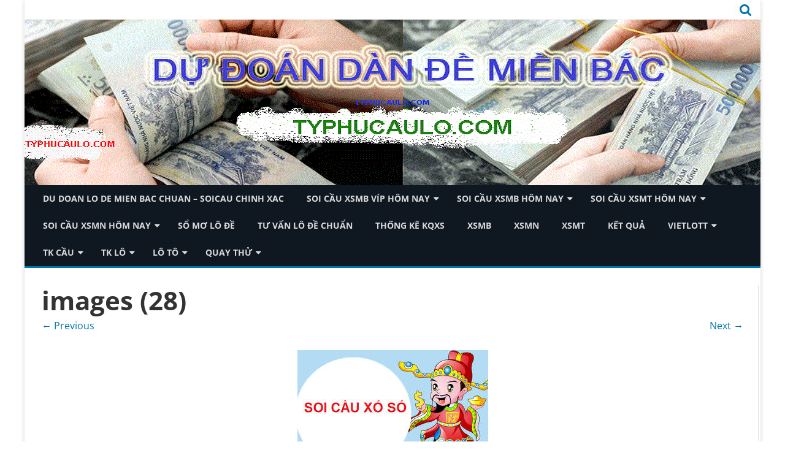

--- FILE ---
content_type: text/html; charset=utf-8
request_url: https://bachthulo66.com/trang-chu/images-28/
body_size: 7609
content:
<!DOCTYPE html><html lang="vi"><head><meta charset="UTF-8" /><meta name="viewport" content="width=device-width" /><link rel="profile" href="https://gmpg.org/xfn/11" /><link rel="pingback" href="https://bachthulo66.com/xmlrpc.php" /><meta name='robots' content='index, follow, max-image-preview:large, max-snippet:-1, max-video-preview:-1' /><link type="text/css" media="all" href="https://bachthulo66.com/wp-content/cache/breeze-minification/css/breeze_741694163bb0a14e31df62103c1be974.css" rel="stylesheet" /><title>images (28)</title><meta name="description" content="images (28) du doan lo de mien bac chuan - soicau chinh xac" /><link rel="canonical" href="https://bachthulo66.com/trang-chu/images-28/" /><meta property="og:locale" content="vi_VN" /><meta property="og:type" content="article" /><meta property="og:title" content="images (28)" /><meta property="og:description" content="images (28) du doan lo de mien bac chuan - soicau chinh xac" /><meta property="og:url" content="https://bachthulo66.com/trang-chu/images-28/" /><meta property="og:site_name" content="du doan lo de mien bac chuan - soicau chinh xac" /><meta property="og:image" content="https://bachthulo66.com/trang-chu/images-28" /><meta property="og:image:width" content="311" /><meta property="og:image:height" content="162" /><meta property="og:image:type" content="image/jpeg" /><meta name="twitter:card" content="summary_large_image" /> <script type="application/ld+json" class="yoast-schema-graph">{"@context":"https://schema.org","@graph":[{"@type":"WebPage","@id":"https://bachthulo66.com/trang-chu/images-28/","url":"https://bachthulo66.com/trang-chu/images-28/","name":"images (28)","isPartOf":{"@id":"https://bachthulo66.com/#website"},"primaryImageOfPage":{"@id":"https://bachthulo66.com/trang-chu/images-28/#primaryimage"},"image":{"@id":"https://bachthulo66.com/trang-chu/images-28/#primaryimage"},"thumbnailUrl":"https://bachthulo66.com/wp-content/uploads/2025/09/images-28.jpg","datePublished":"2025-07-07T15:08:13+00:00","dateModified":"2025-07-07T15:08:13+00:00","description":"images (28) du doan lo de mien bac chuan - soicau chinh xac","breadcrumb":{"@id":"https://bachthulo66.com/trang-chu/images-28/#breadcrumb"},"inLanguage":"vi","potentialAction":[{"@type":"ReadAction","target":["https://bachthulo66.com/trang-chu/images-28/"]}]},{"@type":"ImageObject","inLanguage":"vi","@id":"https://bachthulo66.com/trang-chu/images-28/#primaryimage","url":"https://bachthulo66.com/wp-content/uploads/2025/09/images-28.jpg","contentUrl":"https://bachthulo66.com/wp-content/uploads/2025/09/images-28.jpg","width":311,"height":162},{"@type":"BreadcrumbList","@id":"https://bachthulo66.com/trang-chu/images-28/#breadcrumb","itemListElement":[{"@type":"ListItem","position":1,"name":"Home","item":"https://bachthulo66.com/"},{"@type":"ListItem","position":2,"name":"du doan lo de mien bac chuan &#8211; soicau chinh xac","item":"https://bachthulo66.com/trang-chu/"},{"@type":"ListItem","position":3,"name":"images (28)"}]},{"@type":"WebSite","@id":"https://bachthulo66.com/#website","url":"https://bachthulo66.com/","name":"du doan lo de mien bac chuan - soicau chinh xac","description":"du doan lo de mien bac chuan - soicau chinh xac","potentialAction":[{"@type":"SearchAction","target":{"@type":"EntryPoint","urlTemplate":"https://bachthulo66.com/?s={search_term_string}"},"query-input":"required name=search_term_string"}],"inLanguage":"vi"}]}</script> <link rel='dns-prefetch' href='//fonts.googleapis.com' /><link href='https://fonts.gstatic.com' crossorigin rel='preconnect' /><link rel="alternate" type="application/rss+xml" title="D&ograve;ng th&ocirc;ng tin du doan lo de mien bac chuan - soicau chinh xac &raquo;" href="https://bachthulo66.com/feed/" /><link rel="alternate" type="application/rss+xml" title="D&ograve;ng ph&#7843;n h&#7891;i du doan lo de mien bac chuan - soicau chinh xac &raquo;" href="https://bachthulo66.com/comments/feed/" /> <script type="text/javascript">/*  */
window._wpemojiSettings = {"baseUrl":"https:\/\/s.w.org\/images\/core\/emoji\/14.0.0\/72x72\/","ext":".png","svgUrl":"https:\/\/s.w.org\/images\/core\/emoji\/14.0.0\/svg\/","svgExt":".svg","source":{"concatemoji":"https:\/\/bachthulo66.com\/wp-includes\/js\/wp-emoji-release.min.js?ver=6.4.7"}};
/*! This file is auto-generated */
!function(i,n){var o,s,e;function c(e){try{var t={supportTests:e,timestamp:(new Date).valueOf()};sessionStorage.setItem(o,JSON.stringify(t))}catch(e){}}function p(e,t,n){e.clearRect(0,0,e.canvas.width,e.canvas.height),e.fillText(t,0,0);var t=new Uint32Array(e.getImageData(0,0,e.canvas.width,e.canvas.height).data),r=(e.clearRect(0,0,e.canvas.width,e.canvas.height),e.fillText(n,0,0),new Uint32Array(e.getImageData(0,0,e.canvas.width,e.canvas.height).data));return t.every(function(e,t){return e===r[t]})}function u(e,t,n){switch(t){case"flag":return n(e,"\ud83c\udff3\ufe0f\u200d\u26a7\ufe0f","\ud83c\udff3\ufe0f\u200b\u26a7\ufe0f")?!1:!n(e,"\ud83c\uddfa\ud83c\uddf3","\ud83c\uddfa\u200b\ud83c\uddf3")&&!n(e,"\ud83c\udff4\udb40\udc67\udb40\udc62\udb40\udc65\udb40\udc6e\udb40\udc67\udb40\udc7f","\ud83c\udff4\u200b\udb40\udc67\u200b\udb40\udc62\u200b\udb40\udc65\u200b\udb40\udc6e\u200b\udb40\udc67\u200b\udb40\udc7f");case"emoji":return!n(e,"\ud83e\udef1\ud83c\udffb\u200d\ud83e\udef2\ud83c\udfff","\ud83e\udef1\ud83c\udffb\u200b\ud83e\udef2\ud83c\udfff")}return!1}function f(e,t,n){var r="undefined"!=typeof WorkerGlobalScope&&self instanceof WorkerGlobalScope?new OffscreenCanvas(300,150):i.createElement("canvas"),a=r.getContext("2d",{willReadFrequently:!0}),o=(a.textBaseline="top",a.font="600 32px Arial",{});return e.forEach(function(e){o[e]=t(a,e,n)}),o}function t(e){var t=i.createElement("script");t.src=e,t.defer=!0,i.head.appendChild(t)}"undefined"!=typeof Promise&&(o="wpEmojiSettingsSupports",s=["flag","emoji"],n.supports={everything:!0,everythingExceptFlag:!0},e=new Promise(function(e){i.addEventListener("DOMContentLoaded",e,{once:!0})}),new Promise(function(t){var n=function(){try{var e=JSON.parse(sessionStorage.getItem(o));if("object"==typeof e&&"number"==typeof e.timestamp&&(new Date).valueOf()<e.timestamp+604800&&"object"==typeof e.supportTests)return e.supportTests}catch(e){}return null}();if(!n){if("undefined"!=typeof Worker&&"undefined"!=typeof OffscreenCanvas&&"undefined"!=typeof URL&&URL.createObjectURL&&"undefined"!=typeof Blob)try{var e="postMessage("+f.toString()+"("+[JSON.stringify(s),u.toString(),p.toString()].join(",")+"));",r=new Blob([e],{type:"text/javascript"}),a=new Worker(URL.createObjectURL(r),{name:"wpTestEmojiSupports"});return void(a.onmessage=function(e){c(n=e.data),a.terminate(),t(n)})}catch(e){}c(n=f(s,u,p))}t(n)}).then(function(e){for(var t in e)n.supports[t]=e[t],n.supports.everything=n.supports.everything&&n.supports[t],"flag"!==t&&(n.supports.everythingExceptFlag=n.supports.everythingExceptFlag&&n.supports[t]);n.supports.everythingExceptFlag=n.supports.everythingExceptFlag&&!n.supports.flag,n.DOMReady=!1,n.readyCallback=function(){n.DOMReady=!0}}).then(function(){return e}).then(function(){var e;n.supports.everything||(n.readyCallback(),(e=n.source||{}).concatemoji?t(e.concatemoji):e.wpemoji&&e.twemoji&&(t(e.twemoji),t(e.wpemoji)))}))}((window,document),window._wpemojiSettings);
/*  */</script> <!--[if lt IE 9]><link rel='stylesheet' id='viomag-ie-css' href='https://bachthulo66.com/wp-content/themes/viomag/css/ie.css?ver=20121010' type='text/css' media='all' /> <![endif]--><link rel='stylesheet' id='dashicons-css' href='https://bachthulo66.com/wp-includes/css/dashicons.min.css?ver=6.4.7' type='text/css' media='all' /> <script type="text/javascript" id="breeze-prefetch-js-extra">/*  */
var breeze_prefetch = {"local_url":"https:\/\/bachthulo66.com","ignore_remote_prefetch":"1","ignore_list":["\/","\/page\/(.)","\/wp-admin\/"]};
/*  */</script> <script type="text/javascript" src="https://bachthulo66.com/wp-content/plugins/breeze/assets/js/js-front-end/breeze-prefetch-links.min.js?ver=2.1.6" id="breeze-prefetch-js"></script> <script type="text/javascript" src="https://bachthulo66.com/wp-includes/js/jquery/jquery.min.js?ver=3.7.1" id="jquery-core-js"></script> <script type="text/javascript" src="https://bachthulo66.com/wp-includes/js/jquery/jquery-migrate.min.js?ver=3.4.1" id="jquery-migrate-js"></script> <link rel="https://api.w.org/" href="https://bachthulo66.com/wp-json/" /><link rel="alternate" type="application/json" href="https://bachthulo66.com/wp-json/wp/v2/media/17048" /><link rel="EditURI" type="application/rsd+xml" title="RSD" href="https://bachthulo66.com/xmlrpc.php?rsd" /><meta name="generator" content="WordPress 6.4.7" /><link rel='shortlink' href='https://bachthulo66.com/?p=17048' /><link rel="alternate" type="application/json+oembed" href="https://bachthulo66.com/wp-json/oembed/1.0/embed?url=https%3A%2F%2Fbachthulo66.com%2Ftrang-chu%2Fimages-28%2F" /><link rel="alternate" type="text/xml+oembed" href="https://bachthulo66.com/wp-json/oembed/1.0/embed?url=https%3A%2F%2Fbachthulo66.com%2Ftrang-chu%2Fimages-28%2F&#038;format=xml" /> <script async src="https://bachthulo66.com/wp-content/uploads/breeze/google/gtag.js?id=G-Q939EFJYFJ"></script> <script>window.dataLayer = window.dataLayer || [];
			function gtag(){dataLayer.push(arguments);}
			gtag('js', new Date());
			gtag('config', 'G-Q939EFJYFJ');</script> <link rel="icon" href="https://bachthulo66.com/wp-content/uploads/2025/09/cropped-x240-MJk-300x240-32x32.jpg" sizes="32x32" /><link rel="icon" href="https://bachthulo66.com/wp-content/uploads/2025/09/cropped-x240-MJk-300x240-192x192.jpg" sizes="192x192" /><link rel="apple-touch-icon" href="https://bachthulo66.com/wp-content/uploads/2025/09/cropped-x240-MJk-300x240-180x180.jpg" /><meta name="msapplication-TileImage" content="https://bachthulo66.com/wp-content/uploads/2025/09/cropped-x240-MJk-300x240-270x270.jpg" /></head><body class="attachment attachment-template-default attachmentid-17048 attachment-jpeg custom-background-white custom-font-enabled"><div id="page" class="hfeed site"><header id="masthead" class="site-header" role="banner"><div class="top-bar"><div class="boton-menu-movil"><i class="fa fa-align-justify"></i></div><div class="top-bar-custom-text"></div><div class="toggle-search"><i class="fa fa-search"></i></div><div class="social-icon-wrapper"><div class="top-bar-iconos-sociales"></div></div></div><div class="wrapper-search-top-bar"><div class="search-top-bar"><div><form method="get" id="searchform-toggle" action="https://bachthulo66.com/"> <label for="s" class="assistive-text">Search</label> <input type="search" class="txt-search" name="s" id="s"  placeholder="Search..." /> <input type="submit" name="submit" id="btn-search" value="Search" /></form></div></div></div><div style="position:relative"><div id="menu-movil"><div class="search-form-movil"><form method="get" id="searchform-movil" action="https://bachthulo66.com/"> <label for="s" class="assistive-text">Search</label> <input type="search" class="txt-search-movil" placeholder="Search..." name="s" id="sm" /> <input type="submit" name="submit" id="btn-search-movil" value="Search" /></form></div><div class="menu-movil-enlaces"><div class="menu-memu-container"><ul id="menu-memu" class="nav-menu"><li id="menu-item-16740" class="menu-item menu-item-type-post_type menu-item-object-page menu-item-home menu-item-16740"><a href="https://bachthulo66.com/trang-chu/">du doan lo de mien bac chuan &ndash; soicau chinh xac</a></li><li id="menu-item-17331" class="menu-item menu-item-type-taxonomy menu-item-object-category menu-item-has-children menu-item-17331"><a href="https://bachthulo66.com/soi-cau-xsmb-vip-hom-nay/">Soi c&acirc;&#768;u xsmb vi&#769;p h&ocirc;m nay</a><ul class="sub-menu"><li id="menu-item-17037" class="menu-item menu-item-type-post_type menu-item-object-page menu-item-17037"><a href="https://bachthulo66.com/soi-cau-loto-chot-hom-nay-bach-thu-lo-2-nhay-mb-vip/">soi c&#7847;u loto ch&#7889;t h&ocirc;m nay b&#7841;ch th&#7911; l&ocirc; 2 nh&aacute;y mb v&iacute;p</a></li><li id="menu-item-16705" class="menu-item menu-item-type-post_type menu-item-object-page menu-item-16705"><a href="https://bachthulo66.com/soi-cau-loto-chot-hom-nay-ba-cang-mb-vip/">soi c&#7847;u loto ch&#7889;t h&ocirc;m nay ba c&agrave;ng mb v&iacute;p</a></li><li id="menu-item-16706" class="menu-item menu-item-type-post_type menu-item-object-page menu-item-16706"><a href="https://bachthulo66.com/soi-cau-loto-chot-hom-nay-bach-thu-de-mb-vip/">soi c&#7847;u loto ch&#7889;t h&ocirc;m nay b&#7841;ch th&#7911; &#273;&#7873; mb v&iacute;p</a></li><li id="menu-item-16707" class="menu-item menu-item-type-post_type menu-item-object-page menu-item-16707"><a href="https://bachthulo66.com/soi-cau-loto-chot-hom-nay-bach-thu-lo-kep-mb-vip/">soi c&#7847;u loto ch&#7889;t h&ocirc;m nay b&#7841;ch th&#7911; l&ocirc; k&eacute;p mb v&iacute;p</a></li><li id="menu-item-16708" class="menu-item menu-item-type-post_type menu-item-object-page menu-item-16708"><a href="https://bachthulo66.com/soi-cau-loto-chot-hom-nay-bach-thu-lo-mb-vip/">soi c&#7847;u loto ch&#7889;t h&ocirc;m nay b&#7841;ch th&#7911; l&ocirc; mb v&iacute;p</a></li><li id="menu-item-16711" class="menu-item menu-item-type-post_type menu-item-object-page menu-item-16711"><a href="https://bachthulo66.com/soi-cau-loto-chot-hom-nay-cap-3-cang-mb-vip/">soi c&#7847;u loto ch&#7889;t h&ocirc;m nay c&#7863;p 3 c&agrave;ng mb v&iacute;p</a></li><li id="menu-item-16714" class="menu-item menu-item-type-post_type menu-item-object-page menu-item-16714"><a href="https://bachthulo66.com/soi-cau-loto-chot-hom-nay-dan-de-4-con-mb-vip/">soi c&#7847;u loto ch&#7889;t h&ocirc;m nay d&agrave;n &#273;&#7873; 4 con mb v&iacute;p</a></li><li id="menu-item-17233" class="menu-item menu-item-type-post_type menu-item-object-page menu-item-17233"><a href="https://bachthulo66.com/soi-cau-loto-chot-hom-nay-dan-de-6-con-mb-vip/">soi c&#7847;u loto ch&#7889;t h&ocirc;m nay d&agrave;n &#273;&#7873; 6 con mb v&iacute;p</a></li><li id="menu-item-17232" class="menu-item menu-item-type-post_type menu-item-object-page menu-item-17232"><a href="https://bachthulo66.com/soi-cau-loto-chot-hom-nay-dan-de-8-con-mb-vip/">soi c&#7847;u loto ch&#7889;t h&ocirc;m nay d&agrave;n &#273;&#7873; 8 con mb v&iacute;p</a></li><li id="menu-item-17231" class="menu-item menu-item-type-post_type menu-item-object-page menu-item-17231"><a href="https://bachthulo66.com/soi-cau-loto-chot-hom-nay-dan-de-10-con-mb-vip/">soi c&#7847;u loto ch&#7889;t h&ocirc;m nay d&agrave;n &#273;&#7873; 10 con mb v&iacute;p</a></li><li id="menu-item-16715" class="menu-item menu-item-type-post_type menu-item-object-page menu-item-16715"><a href="https://bachthulo66.com/soi-cau-loto-chot-hom-nay-dan-de-dau-duoi-mb-vip/">soi c&#7847;u loto ch&#7889;t h&ocirc;m nay d&agrave;n &#273;&#7873; &#273;&#7847;u &#273;u&ocirc;i mb v&iacute;p</a></li><li id="menu-item-16716" class="menu-item menu-item-type-post_type menu-item-object-page menu-item-16716"><a href="https://bachthulo66.com/soi-cau-loto-chot-hom-nay-dan-lo-10-con-mb-vip/">soi c&#7847;u loto ch&#7889;t h&ocirc;m nay d&agrave;n l&ocirc; 10 con mb v&iacute;p</a></li><li id="menu-item-16717" class="menu-item menu-item-type-post_type menu-item-object-page menu-item-16717"><a href="https://bachthulo66.com/soi-cau-loto-chot-hom-nay-dan-lo-4-con-mb-vip/">soi c&#7847;u loto ch&#7889;t h&ocirc;m nay d&agrave;n l&ocirc; 4 con mb v&iacute;p</a></li></ul></li><li id="menu-item-17330" class="menu-item menu-item-type-taxonomy menu-item-object-category menu-item-has-children menu-item-17330"><a href="https://bachthulo66.com/soi-cau-xsmb-hom-nay/">Soi c&acirc;&#768;u xsmb h&ocirc;m nay</a><ul class="sub-menu"><li id="menu-item-16726" class="menu-item menu-item-type-post_type menu-item-object-page menu-item-16726"><a href="https://bachthulo66.com/soi-cau-loto-chot-hom-nay-lo-xien-2-mb-vip/">soi c&#7847;u loto ch&#7889;t h&ocirc;m nay l&ocirc; xi&ecirc;n 2 mb v&iacute;p</a></li><li id="menu-item-16727" class="menu-item menu-item-type-post_type menu-item-object-page menu-item-16727"><a href="https://bachthulo66.com/soi-cau-loto-chot-hom-nay-lo-xien-3-mb-vip/">soi c&#7847;u loto ch&#7889;t h&ocirc;m nay l&ocirc; xi&ecirc;n 3 mb v&iacute;p</a></li><li id="menu-item-16728" class="menu-item menu-item-type-post_type menu-item-object-page menu-item-16728"><a href="https://bachthulo66.com/soi-cau-loto-chot-hom-nay-lo-xien-4-mb-vip/">soi c&#7847;u loto ch&#7889;t h&ocirc;m nay l&ocirc; xi&ecirc;n 4 mb v&iacute;p</a></li><li id="menu-item-16718" class="menu-item menu-item-type-post_type menu-item-object-page menu-item-16718"><a href="https://bachthulo66.com/soi-cau-loto-chot-hom-nay-dan-lo-6-con-mb-vip/">soi c&#7847;u loto ch&#7889;t h&ocirc;m nay d&agrave;n l&ocirc; 6 con mb v&iacute;p</a></li><li id="menu-item-16719" class="menu-item menu-item-type-post_type menu-item-object-page menu-item-16719"><a href="https://bachthulo66.com/soi-cau-loto-chot-hom-nay-dan-lo-8-con-mb-vip/">soi c&#7847;u loto ch&#7889;t h&ocirc;m nay d&agrave;n l&ocirc; 8 con mb v&iacute;p</a></li><li id="menu-item-16733" class="menu-item menu-item-type-post_type menu-item-object-page menu-item-16733"><a href="https://bachthulo66.com/soi-cau-loto-chot-hom-nay-song-thu-de-mb-vip/">soi c&#7847;u loto ch&#7889;t h&ocirc;m nay song th&#7911; &#273;&#7873; mb v&iacute;p</a></li><li id="menu-item-16734" class="menu-item menu-item-type-post_type menu-item-object-page menu-item-16734"><a href="https://bachthulo66.com/soi-cau-loto-chot-hom-nay-song-thu-lo-kep-mb-vip/">soi c&#7847;u loto ch&#7889;t h&ocirc;m nay song th&#7911; l&ocirc; k&eacute;p mb v&iacute;p</a></li><li id="menu-item-16735" class="menu-item menu-item-type-post_type menu-item-object-page menu-item-16735"><a href="https://bachthulo66.com/soi-cau-loto-chot-hom-nay-song-thu-lo-mb-vip/">soi c&#7847;u loto ch&#7889;t h&ocirc;m nay song th&#7911; l&ocirc; mb v&iacute;p</a></li></ul></li><li id="menu-item-17333" class="menu-item menu-item-type-taxonomy menu-item-object-category menu-item-has-children menu-item-17333"><a href="https://bachthulo66.com/soi-cau-xsmt-hom-nay/">Soi c&acirc;&#768;u xsmt h&ocirc;m nay</a><ul class="sub-menu"><li id="menu-item-16710" class="menu-item menu-item-type-post_type menu-item-object-page menu-item-16710"><a href="https://bachthulo66.com/soi-cau-loto-chot-hom-nay-bao-lo-mt-vip/">soi c&#7847;u loto ch&#7889;t h&ocirc;m nay bao l&ocirc; mt v&iacute;p</a></li><li id="menu-item-16713" class="menu-item menu-item-type-post_type menu-item-object-page menu-item-16713"><a href="https://bachthulo66.com/soi-cau-loto-chot-hom-nay-cap-xiu-chu-mt-vip/">soi c&#7847;u loto ch&#7889;t h&ocirc;m nay c&#7863;p x&iacute;u ch&#7911; mt v&iacute;p</a></li><li id="menu-item-16721" class="menu-item menu-item-type-post_type menu-item-object-page menu-item-16721"><a href="https://bachthulo66.com/soi-cau-loto-chot-hom-nay-dac-biet-mt-vip/">soi c&#7847;u loto ch&#7889;t h&ocirc;m nay &#273;&#7863;c bi&#7879;t mt v&iacute;p</a></li><li id="menu-item-16723" class="menu-item menu-item-type-post_type menu-item-object-page menu-item-16723"><a href="https://bachthulo66.com/soi-cau-loto-chot-hom-nay-giai-tam-mt-vip/">soi c&#7847;u loto ch&#7889;t h&ocirc;m nay gi&#7843;i t&aacute;m mt v&iacute;p</a></li><li id="menu-item-16725" class="menu-item menu-item-type-post_type menu-item-object-page menu-item-16725"><a href="https://bachthulo66.com/soi-cau-loto-chot-hom-nay-lo-3-mt-vip/">soi c&#7847;u loto ch&#7889;t h&ocirc;m nay l&ocirc; 3 s&#7889; mt v&iacute;p</a></li><li id="menu-item-16730" class="menu-item menu-item-type-post_type menu-item-object-page menu-item-16730"><a href="https://bachthulo66.com/soi-cau-loto-chot-hom-nay-dau-duoi-giai-8-mt-vip/">soi c&#7847;u loto ch&#7889;t h&ocirc;m nay s&#7899; &#273;&#7847;u &#273;u&ocirc;i gi&#7843;i 8 mt v&iacute;p</a></li><li id="menu-item-16732" class="menu-item menu-item-type-post_type menu-item-object-page menu-item-16732"><a href="https://bachthulo66.com/soi-cau-loto-chot-hom-nay-dau-duoi-giai-dac-biet-mt-vip/">soi c&#7847;u loto ch&#7889;t h&ocirc;m nay s&#7899; &#273;&#7847;u &#273;u&ocirc;i gi&#7843;i &#273;&#7863;c bi&#7879;t mt v&iacute;p</a></li><li id="menu-item-16737" class="menu-item menu-item-type-post_type menu-item-object-page menu-item-16737"><a href="https://bachthulo66.com/soi-cau-loto-chot-hom-nay-song-thu-lo-mt-vip/">soi c&#7847;u loto ch&#7889;t h&ocirc;m nay song th&#7911; l&ocirc; mt v&iacute;p</a></li><li id="menu-item-16739" class="menu-item menu-item-type-post_type menu-item-object-page menu-item-16739"><a href="https://bachthulo66.com/soi-cau-loto-chot-hom-nay-xiu-chu-mt-vip/">soi c&#7847;u loto ch&#7889;t h&ocirc;m nay x&iacute;u ch&#7911; mt v&iacute;p</a></li></ul></li><li id="menu-item-17332" class="menu-item menu-item-type-taxonomy menu-item-object-category menu-item-has-children menu-item-17332"><a href="https://bachthulo66.com/soi-cau-xsmn-hom-nay/">Soi c&acirc;&#768;u xsmn h&ocirc;m nay</a><ul class="sub-menu"><li id="menu-item-16709" class="menu-item menu-item-type-post_type menu-item-object-page menu-item-16709"><a href="https://bachthulo66.com/soi-cau-loto-chot-hom-nay-bao-lo-mn-vip/">soi c&#7847;u loto ch&#7889;t h&ocirc;m nay bao l&ocirc; mn v&iacute;p</a></li><li id="menu-item-16712" class="menu-item menu-item-type-post_type menu-item-object-page menu-item-16712"><a href="https://bachthulo66.com/soi-cau-loto-chot-hom-nay-cap-xiu-chu-mn-vip/">soi c&#7847;u loto ch&#7889;t h&ocirc;m nay c&#7863;p x&iacute;u ch&#7911; mn v&iacute;p</a></li><li id="menu-item-16720" class="menu-item menu-item-type-post_type menu-item-object-page menu-item-16720"><a href="https://bachthulo66.com/soi-cau-loto-chot-hom-nay-dac-biet-mn-vip/">soi c&#7847;u loto ch&#7889;t h&ocirc;m nay &#273;&#7863;c bi&#7879;t mn v&iacute;p</a></li><li id="menu-item-16722" class="menu-item menu-item-type-post_type menu-item-object-page menu-item-16722"><a href="https://bachthulo66.com/soi-cau-loto-chot-hom-nay-giai-tam-mn-vip/">soi c&#7847;u loto ch&#7889;t h&ocirc;m nay gi&#7843;i t&aacute;m mn v&iacute;p</a></li><li id="menu-item-16724" class="menu-item menu-item-type-post_type menu-item-object-page menu-item-16724"><a href="https://bachthulo66.com/soi-cau-loto-chot-hom-nay-lo-3-mn-vip/">soi c&#7847;u loto ch&#7889;t h&ocirc;m nay l&ocirc; 3 s&#7889; mn v&iacute;p</a></li><li id="menu-item-16729" class="menu-item menu-item-type-post_type menu-item-object-page menu-item-16729"><a href="https://bachthulo66.com/soi-cau-loto-chot-hom-nay-dau-duoi-giai-8-mn-vip/">soi c&#7847;u loto ch&#7889;t h&ocirc;m nay s&#7899; &#273;&#7847;u &#273;u&ocirc;i gi&#7843;i 8 mn v&iacute;p</a></li><li id="menu-item-16731" class="menu-item menu-item-type-post_type menu-item-object-page menu-item-16731"><a href="https://bachthulo66.com/soi-cau-loto-chot-hom-nay-dau-duoi-giai-dac-biet-mn-vip/">soi c&#7847;u loto ch&#7889;t h&ocirc;m nay s&#7899; &#273;&#7847;u &#273;u&ocirc;i gi&#7843;i &#273;&#7863;c bi&#7879;t mn v&iacute;p</a></li><li id="menu-item-16736" class="menu-item menu-item-type-post_type menu-item-object-page menu-item-16736"><a href="https://bachthulo66.com/soi-cau-loto-chot-hom-nay-song-thu-lo-mn-vip/">soi c&#7847;u loto ch&#7889;t h&ocirc;m nay song th&#7911; l&ocirc; mn v&iacute;p</a></li><li id="menu-item-16738" class="menu-item menu-item-type-post_type menu-item-object-page menu-item-16738"><a href="https://bachthulo66.com/soi-cau-loto-chot-hom-nay-xiu-chu-mn-vip/">soi c&#7847;u loto ch&#7889;t h&ocirc;m nay x&iacute;u ch&#7911; mn v&iacute;p</a></li></ul></li><li id="menu-item-17329" class="menu-item menu-item-type-taxonomy menu-item-object-category menu-item-17329"><a href="https://bachthulo66.com/so%cc%89-mo-lo-de/">S&ocirc;&#777; m&#417; l&ocirc; &#273;&ecirc;&#768;</a></li><li id="menu-item-17334" class="menu-item menu-item-type-taxonomy menu-item-object-category menu-item-17334"><a href="https://bachthulo66.com/tu-van-lo-de-chua%cc%89n/">T&#432; v&acirc;&#769;n l&ocirc; &#273;&ecirc;&#768; chu&acirc;&#777;n</a></li><li id="menu-item-17032" class="menu-item menu-item-type-post_type menu-item-object-post menu-item-17032"><a href="https://bachthulo66.com/thong-ke-kqxs/">TH&#7888;NG K&Ecirc; KQXS</a></li><li id="menu-item-18554" class="menu-item menu-item-type-post_type menu-item-object-post menu-item-18554"><a href="https://bachthulo66.com/ket-qua-xsmb-hom-nay-ket-qua-xo-so-mien-bac-chuan-nhat/">XSMB</a></li><li id="menu-item-18555" class="menu-item menu-item-type-post_type menu-item-object-post menu-item-18555"><a href="https://bachthulo66.com/ket-qua-xsmn-hom-nay-ket-qua-xo-so-mien-nam-chuan-nhat/">XSMN</a></li><li id="menu-item-18556" class="menu-item menu-item-type-post_type menu-item-object-post menu-item-18556"><a href="https://bachthulo66.com/ket-qua-xsmt-hom-nay-ket-qua-xo-so-mien-trung-chuan-nhat/">XSMT</a></li><li id="menu-item-18557" class="menu-item menu-item-type-post_type menu-item-object-post menu-item-18557"><a href="https://bachthulo66.com/kqxs-3-mien-truc-tiep-kqxs-3-mien-hom-nay/">K&#7871;t qu&#7843;</a></li><li id="menu-item-18558" class="menu-item menu-item-type-post_type menu-item-object-post menu-item-has-children menu-item-18558"><a href="https://bachthulo66.com/vietlott-xo-so-vietlott-nhanh-nhat/">Vietlott</a><ul class="sub-menu"><li id="menu-item-18559" class="menu-item menu-item-type-post_type menu-item-object-post menu-item-18559"><a href="https://bachthulo66.com/vietlott-xo-so-vietlott-nhanh-nhat/">K&#7871;t Qu&#7843; X&#7893; S&#7889; Vietlott H&ocirc;m Nay</a></li><li id="menu-item-18560" class="menu-item menu-item-type-post_type menu-item-object-post menu-item-18560"><a href="https://bachthulo66.com/mega-6-45-xo-so-mega-6-45-nhanh-nhat/">XS Mega 6/45</a></li><li id="menu-item-18561" class="menu-item menu-item-type-post_type menu-item-object-post menu-item-18561"><a href="https://bachthulo66.com/max-4d-xo-so-max-4d-nhanh-nhat/">XS Max 4D</a></li><li id="menu-item-18562" class="menu-item menu-item-type-post_type menu-item-object-post menu-item-18562"><a href="https://bachthulo66.com/power-6-55-xo-so-power-6-55-nhanh-nhat/">Power 6/55</a></li><li id="menu-item-18563" class="menu-item menu-item-type-post_type menu-item-object-post menu-item-18563"><a href="https://bachthulo66.com/max-3d-xo-so-max-3d-nhanh-nhat/">XS Max 3D</a></li></ul></li><li id="menu-item-18564" class="menu-item menu-item-type-post_type menu-item-object-post menu-item-has-children menu-item-18564"><a href="https://bachthulo66.com/soi-cau-bach-thu-lo-mien-bac-chinh-xac-soi-lo-sieu-chuan/">TK C&#7847;u</a><ul class="sub-menu"><li id="menu-item-18565" class="menu-item menu-item-type-post_type menu-item-object-post menu-item-18565"><a href="https://bachthulo66.com/soi-cau-bach-thu-lo-mien-bac-chinh-xac-soi-lo-sieu-chuan/">TK C&#7847;u B&#7841;ch th&#7911; (MB)</a></li><li id="menu-item-18566" class="menu-item menu-item-type-post_type menu-item-object-post menu-item-18566"><a href="https://bachthulo66.com/soi-cau-lat-lien-tuc-mien-bac-sieu-chuan-xac/">L&#7853;t li&ecirc;n t&#7909;c (MB)</a></li><li id="menu-item-18567" class="menu-item menu-item-type-post_type menu-item-object-post menu-item-18567"><a href="https://bachthulo66.com/soi-cau-ve-ca-cap-mien-bac-sieu-chuan-xac/">V&#7873; c&#7843; c&#7863;p (MB)</a></li><li id="menu-item-18568" class="menu-item menu-item-type-post_type menu-item-object-post menu-item-18568"><a href="https://bachthulo66.com/cau-ve-nhieu-nhay-hom-nay-soi-cau-ra-nhieu-nhay/">V&#7873; nhi&#7873;u nh&aacute;y (MB)</a></li><li id="menu-item-18569" class="menu-item menu-item-type-post_type menu-item-object-post menu-item-18569"><a href="https://bachthulo66.com/soi-cau-xsmn-hom-nay-soi-lo-mien-nam-hang-ngay/">C&#7847;u mi&#7873;n Nam</a></li><li id="menu-item-18570" class="menu-item menu-item-type-post_type menu-item-object-post menu-item-18570"><a href="https://bachthulo66.com/soi-cau-xsmt-hom-nay-soi-lo-mien-trung-hang-ngay/">C&#7847;u mi&#7873;n Trung</a></li></ul></li><li id="menu-item-18571" class="menu-item menu-item-type-post_type menu-item-object-post menu-item-has-children menu-item-18571"><a href="https://bachthulo66.com/lo-gan-mien-bac-thong-ke-lo-gan-nhieu-ngay/">TK L&ocirc;</a><ul class="sub-menu"><li id="menu-item-18572" class="menu-item menu-item-type-post_type menu-item-object-post menu-item-18572"><a href="https://bachthulo66.com/lo-gan-mien-bac-thong-ke-lo-gan-nhieu-ngay/">L&ocirc; gan</a></li><li id="menu-item-18573" class="menu-item menu-item-type-post_type menu-item-object-post menu-item-18573"><a href="https://bachthulo66.com/lo-xien-mien-bac-thong-ke-lo-xien-nhieu-ngay/">L&ocirc; xi&ecirc;n</a></li><li id="menu-item-18574" class="menu-item menu-item-type-post_type menu-item-object-post menu-item-18574"><a href="https://bachthulo66.com/lo-kep-mien-bac-thong-ke-lo-kep-nhieu-ngay/">L&ocirc; k&eacute;p</a></li><li id="menu-item-18575" class="menu-item menu-item-type-post_type menu-item-object-post menu-item-18575"><a href="https://bachthulo66.com/thong-ke-theo-dau-mien-bac-thong-ke-de-dau-nhieu-ngay/">TK &#273;&#7847;u</a></li><li id="menu-item-18576" class="menu-item menu-item-type-post_type menu-item-object-post menu-item-18576"><a href="https://bachthulo66.com/thong-ke-theo-duoi-mien-bac-thong-ke-de-duoi-nhieu-ngay/">TK &#273;u&ocirc;i</a></li><li id="menu-item-18577" class="menu-item menu-item-type-post_type menu-item-object-post menu-item-18577"><a href="https://bachthulo66.com/thong-ke-de-dac-biet-thong-ke-giai-dac-biet/">TK gi&#7843;i &#273;&#7863;c bi&#7879;t</a></li><li id="menu-item-18578" class="menu-item menu-item-type-post_type menu-item-object-post menu-item-18578"><a href="https://bachthulo66.com/thong-ke-tan-suat-lo-to-hay-ve-nhat/">TK l&#7847;n xu&#7845;t hi&#7879;n</a></li><li id="menu-item-18579" class="menu-item menu-item-type-post_type menu-item-object-post menu-item-18579"><a href="https://bachthulo66.com/thong-ke-lo-to-00-99-hom-nay/">TK 00-99</a></li></ul></li><li id="menu-item-18580" class="menu-item menu-item-type-post_type menu-item-object-post menu-item-has-children menu-item-18580"><a href="https://bachthulo66.com/ket-qua-lo-to-mien-bac-hom-nay-nhanh-nhat/">L&ocirc; T&ocirc;</a><ul class="sub-menu"><li id="menu-item-18581" class="menu-item menu-item-type-post_type menu-item-object-post menu-item-18581"><a href="https://bachthulo66.com/ket-qua-lo-to-mien-bac-hom-nay-nhanh-nhat/">L&ocirc; t&ocirc; mi&#7873;n B&#7855;c</a></li><li id="menu-item-18582" class="menu-item menu-item-type-post_type menu-item-object-post menu-item-18582"><a href="https://bachthulo66.com/ket-qua-lo-to-mien-nam-hom-nay-nhanh-nhat/">L&ocirc; t&ocirc; mi&#7873;n Nam</a></li><li id="menu-item-18583" class="menu-item menu-item-type-post_type menu-item-object-post menu-item-18583"><a href="https://bachthulo66.com/ket-qua-lo-to-mien-trung-hom-nay-nhanh-nhat/">L&ocirc; t&ocirc; mi&#7873;n Trung</a></li></ul></li><li id="menu-item-18584" class="menu-item menu-item-type-post_type menu-item-object-post menu-item-has-children menu-item-18584"><a href="https://bachthulo66.com/quay-thu-xo-so-chieu-nay-3-mien-chuan-nhat/">Quay th&#7917;</a><ul class="sub-menu"><li id="menu-item-18585" class="menu-item menu-item-type-post_type menu-item-object-post menu-item-18585"><a href="https://bachthulo66.com/quay-thu-xo-so-chieu-nay-3-mien-chuan-nhat/">Quay th&#7917; x&#7893; s&#7889;</a></li><li id="menu-item-18586" class="menu-item menu-item-type-post_type menu-item-object-post menu-item-18586"><a href="https://bachthulo66.com/quay-thu-xsmb-quay-thu-kqxs-mien-bac/">Quay th&#7917; XSMB</a></li><li id="menu-item-18587" class="menu-item menu-item-type-post_type menu-item-object-post menu-item-18587"><a href="https://bachthulo66.com/quay-thu-xsmt-quay-thu-kqxs-mien-trung/">Quay th&#7917; XSMT</a></li><li id="menu-item-18588" class="menu-item menu-item-type-post_type menu-item-object-post menu-item-18588"><a href="https://bachthulo66.com/quay-thu-xsmn-quay-thu-kqxs-mien-nam/">Quay th&#7917; XSMN</a></li></ul></li></ul></div></div></div></div><div class="image-header-wrapper"> <a href="https://bachthulo66.com/"><img loading="lazy" src="https://typhucaulo.com/wp-content/uploads/2025/08/typhu.gif" class="header-image" width="1200" height="270" alt="du doan lo de mien bac chuan &#8211; soicau chinh xac" /></a></div><nav id="site-navigation" class="main-navigation menu-line-bottom" role="navigation"> <a class="assistive-text" href="#content" title="Skip to content">Skip to content</a><div class="menu-memu-container"><ul id="menu-memu-1" class="nav-menu"><li class="menu-item menu-item-type-post_type menu-item-object-page menu-item-home menu-item-16740"><a href="https://bachthulo66.com/trang-chu/">du doan lo de mien bac chuan &ndash; soicau chinh xac</a></li><li class="menu-item menu-item-type-taxonomy menu-item-object-category menu-item-has-children menu-item-17331"><a href="https://bachthulo66.com/soi-cau-xsmb-vip-hom-nay/">Soi c&acirc;&#768;u xsmb vi&#769;p h&ocirc;m nay</a><ul class="sub-menu"><li class="menu-item menu-item-type-post_type menu-item-object-page menu-item-17037"><a href="https://bachthulo66.com/soi-cau-loto-chot-hom-nay-bach-thu-lo-2-nhay-mb-vip/">soi c&#7847;u loto ch&#7889;t h&ocirc;m nay b&#7841;ch th&#7911; l&ocirc; 2 nh&aacute;y mb v&iacute;p</a></li><li class="menu-item menu-item-type-post_type menu-item-object-page menu-item-16705"><a href="https://bachthulo66.com/soi-cau-loto-chot-hom-nay-ba-cang-mb-vip/">soi c&#7847;u loto ch&#7889;t h&ocirc;m nay ba c&agrave;ng mb v&iacute;p</a></li><li class="menu-item menu-item-type-post_type menu-item-object-page menu-item-16706"><a href="https://bachthulo66.com/soi-cau-loto-chot-hom-nay-bach-thu-de-mb-vip/">soi c&#7847;u loto ch&#7889;t h&ocirc;m nay b&#7841;ch th&#7911; &#273;&#7873; mb v&iacute;p</a></li><li class="menu-item menu-item-type-post_type menu-item-object-page menu-item-16707"><a href="https://bachthulo66.com/soi-cau-loto-chot-hom-nay-bach-thu-lo-kep-mb-vip/">soi c&#7847;u loto ch&#7889;t h&ocirc;m nay b&#7841;ch th&#7911; l&ocirc; k&eacute;p mb v&iacute;p</a></li><li class="menu-item menu-item-type-post_type menu-item-object-page menu-item-16708"><a href="https://bachthulo66.com/soi-cau-loto-chot-hom-nay-bach-thu-lo-mb-vip/">soi c&#7847;u loto ch&#7889;t h&ocirc;m nay b&#7841;ch th&#7911; l&ocirc; mb v&iacute;p</a></li><li class="menu-item menu-item-type-post_type menu-item-object-page menu-item-16711"><a href="https://bachthulo66.com/soi-cau-loto-chot-hom-nay-cap-3-cang-mb-vip/">soi c&#7847;u loto ch&#7889;t h&ocirc;m nay c&#7863;p 3 c&agrave;ng mb v&iacute;p</a></li><li class="menu-item menu-item-type-post_type menu-item-object-page menu-item-16714"><a href="https://bachthulo66.com/soi-cau-loto-chot-hom-nay-dan-de-4-con-mb-vip/">soi c&#7847;u loto ch&#7889;t h&ocirc;m nay d&agrave;n &#273;&#7873; 4 con mb v&iacute;p</a></li><li class="menu-item menu-item-type-post_type menu-item-object-page menu-item-17233"><a href="https://bachthulo66.com/soi-cau-loto-chot-hom-nay-dan-de-6-con-mb-vip/">soi c&#7847;u loto ch&#7889;t h&ocirc;m nay d&agrave;n &#273;&#7873; 6 con mb v&iacute;p</a></li><li class="menu-item menu-item-type-post_type menu-item-object-page menu-item-17232"><a href="https://bachthulo66.com/soi-cau-loto-chot-hom-nay-dan-de-8-con-mb-vip/">soi c&#7847;u loto ch&#7889;t h&ocirc;m nay d&agrave;n &#273;&#7873; 8 con mb v&iacute;p</a></li><li class="menu-item menu-item-type-post_type menu-item-object-page menu-item-17231"><a href="https://bachthulo66.com/soi-cau-loto-chot-hom-nay-dan-de-10-con-mb-vip/">soi c&#7847;u loto ch&#7889;t h&ocirc;m nay d&agrave;n &#273;&#7873; 10 con mb v&iacute;p</a></li><li class="menu-item menu-item-type-post_type menu-item-object-page menu-item-16715"><a href="https://bachthulo66.com/soi-cau-loto-chot-hom-nay-dan-de-dau-duoi-mb-vip/">soi c&#7847;u loto ch&#7889;t h&ocirc;m nay d&agrave;n &#273;&#7873; &#273;&#7847;u &#273;u&ocirc;i mb v&iacute;p</a></li><li class="menu-item menu-item-type-post_type menu-item-object-page menu-item-16716"><a href="https://bachthulo66.com/soi-cau-loto-chot-hom-nay-dan-lo-10-con-mb-vip/">soi c&#7847;u loto ch&#7889;t h&ocirc;m nay d&agrave;n l&ocirc; 10 con mb v&iacute;p</a></li><li class="menu-item menu-item-type-post_type menu-item-object-page menu-item-16717"><a href="https://bachthulo66.com/soi-cau-loto-chot-hom-nay-dan-lo-4-con-mb-vip/">soi c&#7847;u loto ch&#7889;t h&ocirc;m nay d&agrave;n l&ocirc; 4 con mb v&iacute;p</a></li></ul></li><li class="menu-item menu-item-type-taxonomy menu-item-object-category menu-item-has-children menu-item-17330"><a href="https://bachthulo66.com/soi-cau-xsmb-hom-nay/">Soi c&acirc;&#768;u xsmb h&ocirc;m nay</a><ul class="sub-menu"><li class="menu-item menu-item-type-post_type menu-item-object-page menu-item-16726"><a href="https://bachthulo66.com/soi-cau-loto-chot-hom-nay-lo-xien-2-mb-vip/">soi c&#7847;u loto ch&#7889;t h&ocirc;m nay l&ocirc; xi&ecirc;n 2 mb v&iacute;p</a></li><li class="menu-item menu-item-type-post_type menu-item-object-page menu-item-16727"><a href="https://bachthulo66.com/soi-cau-loto-chot-hom-nay-lo-xien-3-mb-vip/">soi c&#7847;u loto ch&#7889;t h&ocirc;m nay l&ocirc; xi&ecirc;n 3 mb v&iacute;p</a></li><li class="menu-item menu-item-type-post_type menu-item-object-page menu-item-16728"><a href="https://bachthulo66.com/soi-cau-loto-chot-hom-nay-lo-xien-4-mb-vip/">soi c&#7847;u loto ch&#7889;t h&ocirc;m nay l&ocirc; xi&ecirc;n 4 mb v&iacute;p</a></li><li class="menu-item menu-item-type-post_type menu-item-object-page menu-item-16718"><a href="https://bachthulo66.com/soi-cau-loto-chot-hom-nay-dan-lo-6-con-mb-vip/">soi c&#7847;u loto ch&#7889;t h&ocirc;m nay d&agrave;n l&ocirc; 6 con mb v&iacute;p</a></li><li class="menu-item menu-item-type-post_type menu-item-object-page menu-item-16719"><a href="https://bachthulo66.com/soi-cau-loto-chot-hom-nay-dan-lo-8-con-mb-vip/">soi c&#7847;u loto ch&#7889;t h&ocirc;m nay d&agrave;n l&ocirc; 8 con mb v&iacute;p</a></li><li class="menu-item menu-item-type-post_type menu-item-object-page menu-item-16733"><a href="https://bachthulo66.com/soi-cau-loto-chot-hom-nay-song-thu-de-mb-vip/">soi c&#7847;u loto ch&#7889;t h&ocirc;m nay song th&#7911; &#273;&#7873; mb v&iacute;p</a></li><li class="menu-item menu-item-type-post_type menu-item-object-page menu-item-16734"><a href="https://bachthulo66.com/soi-cau-loto-chot-hom-nay-song-thu-lo-kep-mb-vip/">soi c&#7847;u loto ch&#7889;t h&ocirc;m nay song th&#7911; l&ocirc; k&eacute;p mb v&iacute;p</a></li><li class="menu-item menu-item-type-post_type menu-item-object-page menu-item-16735"><a href="https://bachthulo66.com/soi-cau-loto-chot-hom-nay-song-thu-lo-mb-vip/">soi c&#7847;u loto ch&#7889;t h&ocirc;m nay song th&#7911; l&ocirc; mb v&iacute;p</a></li></ul></li><li class="menu-item menu-item-type-taxonomy menu-item-object-category menu-item-has-children menu-item-17333"><a href="https://bachthulo66.com/soi-cau-xsmt-hom-nay/">Soi c&acirc;&#768;u xsmt h&ocirc;m nay</a><ul class="sub-menu"><li class="menu-item menu-item-type-post_type menu-item-object-page menu-item-16710"><a href="https://bachthulo66.com/soi-cau-loto-chot-hom-nay-bao-lo-mt-vip/">soi c&#7847;u loto ch&#7889;t h&ocirc;m nay bao l&ocirc; mt v&iacute;p</a></li><li class="menu-item menu-item-type-post_type menu-item-object-page menu-item-16713"><a href="https://bachthulo66.com/soi-cau-loto-chot-hom-nay-cap-xiu-chu-mt-vip/">soi c&#7847;u loto ch&#7889;t h&ocirc;m nay c&#7863;p x&iacute;u ch&#7911; mt v&iacute;p</a></li><li class="menu-item menu-item-type-post_type menu-item-object-page menu-item-16721"><a href="https://bachthulo66.com/soi-cau-loto-chot-hom-nay-dac-biet-mt-vip/">soi c&#7847;u loto ch&#7889;t h&ocirc;m nay &#273;&#7863;c bi&#7879;t mt v&iacute;p</a></li><li class="menu-item menu-item-type-post_type menu-item-object-page menu-item-16723"><a href="https://bachthulo66.com/soi-cau-loto-chot-hom-nay-giai-tam-mt-vip/">soi c&#7847;u loto ch&#7889;t h&ocirc;m nay gi&#7843;i t&aacute;m mt v&iacute;p</a></li><li class="menu-item menu-item-type-post_type menu-item-object-page menu-item-16725"><a href="https://bachthulo66.com/soi-cau-loto-chot-hom-nay-lo-3-mt-vip/">soi c&#7847;u loto ch&#7889;t h&ocirc;m nay l&ocirc; 3 s&#7889; mt v&iacute;p</a></li><li class="menu-item menu-item-type-post_type menu-item-object-page menu-item-16730"><a href="https://bachthulo66.com/soi-cau-loto-chot-hom-nay-dau-duoi-giai-8-mt-vip/">soi c&#7847;u loto ch&#7889;t h&ocirc;m nay s&#7899; &#273;&#7847;u &#273;u&ocirc;i gi&#7843;i 8 mt v&iacute;p</a></li><li class="menu-item menu-item-type-post_type menu-item-object-page menu-item-16732"><a href="https://bachthulo66.com/soi-cau-loto-chot-hom-nay-dau-duoi-giai-dac-biet-mt-vip/">soi c&#7847;u loto ch&#7889;t h&ocirc;m nay s&#7899; &#273;&#7847;u &#273;u&ocirc;i gi&#7843;i &#273;&#7863;c bi&#7879;t mt v&iacute;p</a></li><li class="menu-item menu-item-type-post_type menu-item-object-page menu-item-16737"><a href="https://bachthulo66.com/soi-cau-loto-chot-hom-nay-song-thu-lo-mt-vip/">soi c&#7847;u loto ch&#7889;t h&ocirc;m nay song th&#7911; l&ocirc; mt v&iacute;p</a></li><li class="menu-item menu-item-type-post_type menu-item-object-page menu-item-16739"><a href="https://bachthulo66.com/soi-cau-loto-chot-hom-nay-xiu-chu-mt-vip/">soi c&#7847;u loto ch&#7889;t h&ocirc;m nay x&iacute;u ch&#7911; mt v&iacute;p</a></li></ul></li><li class="menu-item menu-item-type-taxonomy menu-item-object-category menu-item-has-children menu-item-17332"><a href="https://bachthulo66.com/soi-cau-xsmn-hom-nay/">Soi c&acirc;&#768;u xsmn h&ocirc;m nay</a><ul class="sub-menu"><li class="menu-item menu-item-type-post_type menu-item-object-page menu-item-16709"><a href="https://bachthulo66.com/soi-cau-loto-chot-hom-nay-bao-lo-mn-vip/">soi c&#7847;u loto ch&#7889;t h&ocirc;m nay bao l&ocirc; mn v&iacute;p</a></li><li class="menu-item menu-item-type-post_type menu-item-object-page menu-item-16712"><a href="https://bachthulo66.com/soi-cau-loto-chot-hom-nay-cap-xiu-chu-mn-vip/">soi c&#7847;u loto ch&#7889;t h&ocirc;m nay c&#7863;p x&iacute;u ch&#7911; mn v&iacute;p</a></li><li class="menu-item menu-item-type-post_type menu-item-object-page menu-item-16720"><a href="https://bachthulo66.com/soi-cau-loto-chot-hom-nay-dac-biet-mn-vip/">soi c&#7847;u loto ch&#7889;t h&ocirc;m nay &#273;&#7863;c bi&#7879;t mn v&iacute;p</a></li><li class="menu-item menu-item-type-post_type menu-item-object-page menu-item-16722"><a href="https://bachthulo66.com/soi-cau-loto-chot-hom-nay-giai-tam-mn-vip/">soi c&#7847;u loto ch&#7889;t h&ocirc;m nay gi&#7843;i t&aacute;m mn v&iacute;p</a></li><li class="menu-item menu-item-type-post_type menu-item-object-page menu-item-16724"><a href="https://bachthulo66.com/soi-cau-loto-chot-hom-nay-lo-3-mn-vip/">soi c&#7847;u loto ch&#7889;t h&ocirc;m nay l&ocirc; 3 s&#7889; mn v&iacute;p</a></li><li class="menu-item menu-item-type-post_type menu-item-object-page menu-item-16729"><a href="https://bachthulo66.com/soi-cau-loto-chot-hom-nay-dau-duoi-giai-8-mn-vip/">soi c&#7847;u loto ch&#7889;t h&ocirc;m nay s&#7899; &#273;&#7847;u &#273;u&ocirc;i gi&#7843;i 8 mn v&iacute;p</a></li><li class="menu-item menu-item-type-post_type menu-item-object-page menu-item-16731"><a href="https://bachthulo66.com/soi-cau-loto-chot-hom-nay-dau-duoi-giai-dac-biet-mn-vip/">soi c&#7847;u loto ch&#7889;t h&ocirc;m nay s&#7899; &#273;&#7847;u &#273;u&ocirc;i gi&#7843;i &#273;&#7863;c bi&#7879;t mn v&iacute;p</a></li><li class="menu-item menu-item-type-post_type menu-item-object-page menu-item-16736"><a href="https://bachthulo66.com/soi-cau-loto-chot-hom-nay-song-thu-lo-mn-vip/">soi c&#7847;u loto ch&#7889;t h&ocirc;m nay song th&#7911; l&ocirc; mn v&iacute;p</a></li><li class="menu-item menu-item-type-post_type menu-item-object-page menu-item-16738"><a href="https://bachthulo66.com/soi-cau-loto-chot-hom-nay-xiu-chu-mn-vip/">soi c&#7847;u loto ch&#7889;t h&ocirc;m nay x&iacute;u ch&#7911; mn v&iacute;p</a></li></ul></li><li class="menu-item menu-item-type-taxonomy menu-item-object-category menu-item-17329"><a href="https://bachthulo66.com/so%cc%89-mo-lo-de/">S&ocirc;&#777; m&#417; l&ocirc; &#273;&ecirc;&#768;</a></li><li class="menu-item menu-item-type-taxonomy menu-item-object-category menu-item-17334"><a href="https://bachthulo66.com/tu-van-lo-de-chua%cc%89n/">T&#432; v&acirc;&#769;n l&ocirc; &#273;&ecirc;&#768; chu&acirc;&#777;n</a></li><li class="menu-item menu-item-type-post_type menu-item-object-post menu-item-17032"><a href="https://bachthulo66.com/thong-ke-kqxs/">TH&#7888;NG K&Ecirc; KQXS</a></li><li class="menu-item menu-item-type-post_type menu-item-object-post menu-item-18554"><a href="https://bachthulo66.com/ket-qua-xsmb-hom-nay-ket-qua-xo-so-mien-bac-chuan-nhat/">XSMB</a></li><li class="menu-item menu-item-type-post_type menu-item-object-post menu-item-18555"><a href="https://bachthulo66.com/ket-qua-xsmn-hom-nay-ket-qua-xo-so-mien-nam-chuan-nhat/">XSMN</a></li><li class="menu-item menu-item-type-post_type menu-item-object-post menu-item-18556"><a href="https://bachthulo66.com/ket-qua-xsmt-hom-nay-ket-qua-xo-so-mien-trung-chuan-nhat/">XSMT</a></li><li class="menu-item menu-item-type-post_type menu-item-object-post menu-item-18557"><a href="https://bachthulo66.com/kqxs-3-mien-truc-tiep-kqxs-3-mien-hom-nay/">K&#7871;t qu&#7843;</a></li><li class="menu-item menu-item-type-post_type menu-item-object-post menu-item-has-children menu-item-18558"><a href="https://bachthulo66.com/vietlott-xo-so-vietlott-nhanh-nhat/">Vietlott</a><ul class="sub-menu"><li class="menu-item menu-item-type-post_type menu-item-object-post menu-item-18559"><a href="https://bachthulo66.com/vietlott-xo-so-vietlott-nhanh-nhat/">K&#7871;t Qu&#7843; X&#7893; S&#7889; Vietlott H&ocirc;m Nay</a></li><li class="menu-item menu-item-type-post_type menu-item-object-post menu-item-18560"><a href="https://bachthulo66.com/mega-6-45-xo-so-mega-6-45-nhanh-nhat/">XS Mega 6/45</a></li><li class="menu-item menu-item-type-post_type menu-item-object-post menu-item-18561"><a href="https://bachthulo66.com/max-4d-xo-so-max-4d-nhanh-nhat/">XS Max 4D</a></li><li class="menu-item menu-item-type-post_type menu-item-object-post menu-item-18562"><a href="https://bachthulo66.com/power-6-55-xo-so-power-6-55-nhanh-nhat/">Power 6/55</a></li><li class="menu-item menu-item-type-post_type menu-item-object-post menu-item-18563"><a href="https://bachthulo66.com/max-3d-xo-so-max-3d-nhanh-nhat/">XS Max 3D</a></li></ul></li><li class="menu-item menu-item-type-post_type menu-item-object-post menu-item-has-children menu-item-18564"><a href="https://bachthulo66.com/soi-cau-bach-thu-lo-mien-bac-chinh-xac-soi-lo-sieu-chuan/">TK C&#7847;u</a><ul class="sub-menu"><li class="menu-item menu-item-type-post_type menu-item-object-post menu-item-18565"><a href="https://bachthulo66.com/soi-cau-bach-thu-lo-mien-bac-chinh-xac-soi-lo-sieu-chuan/">TK C&#7847;u B&#7841;ch th&#7911; (MB)</a></li><li class="menu-item menu-item-type-post_type menu-item-object-post menu-item-18566"><a href="https://bachthulo66.com/soi-cau-lat-lien-tuc-mien-bac-sieu-chuan-xac/">L&#7853;t li&ecirc;n t&#7909;c (MB)</a></li><li class="menu-item menu-item-type-post_type menu-item-object-post menu-item-18567"><a href="https://bachthulo66.com/soi-cau-ve-ca-cap-mien-bac-sieu-chuan-xac/">V&#7873; c&#7843; c&#7863;p (MB)</a></li><li class="menu-item menu-item-type-post_type menu-item-object-post menu-item-18568"><a href="https://bachthulo66.com/cau-ve-nhieu-nhay-hom-nay-soi-cau-ra-nhieu-nhay/">V&#7873; nhi&#7873;u nh&aacute;y (MB)</a></li><li class="menu-item menu-item-type-post_type menu-item-object-post menu-item-18569"><a href="https://bachthulo66.com/soi-cau-xsmn-hom-nay-soi-lo-mien-nam-hang-ngay/">C&#7847;u mi&#7873;n Nam</a></li><li class="menu-item menu-item-type-post_type menu-item-object-post menu-item-18570"><a href="https://bachthulo66.com/soi-cau-xsmt-hom-nay-soi-lo-mien-trung-hang-ngay/">C&#7847;u mi&#7873;n Trung</a></li></ul></li><li class="menu-item menu-item-type-post_type menu-item-object-post menu-item-has-children menu-item-18571"><a href="https://bachthulo66.com/lo-gan-mien-bac-thong-ke-lo-gan-nhieu-ngay/">TK L&ocirc;</a><ul class="sub-menu"><li class="menu-item menu-item-type-post_type menu-item-object-post menu-item-18572"><a href="https://bachthulo66.com/lo-gan-mien-bac-thong-ke-lo-gan-nhieu-ngay/">L&ocirc; gan</a></li><li class="menu-item menu-item-type-post_type menu-item-object-post menu-item-18573"><a href="https://bachthulo66.com/lo-xien-mien-bac-thong-ke-lo-xien-nhieu-ngay/">L&ocirc; xi&ecirc;n</a></li><li class="menu-item menu-item-type-post_type menu-item-object-post menu-item-18574"><a href="https://bachthulo66.com/lo-kep-mien-bac-thong-ke-lo-kep-nhieu-ngay/">L&ocirc; k&eacute;p</a></li><li class="menu-item menu-item-type-post_type menu-item-object-post menu-item-18575"><a href="https://bachthulo66.com/thong-ke-theo-dau-mien-bac-thong-ke-de-dau-nhieu-ngay/">TK &#273;&#7847;u</a></li><li class="menu-item menu-item-type-post_type menu-item-object-post menu-item-18576"><a href="https://bachthulo66.com/thong-ke-theo-duoi-mien-bac-thong-ke-de-duoi-nhieu-ngay/">TK &#273;u&ocirc;i</a></li><li class="menu-item menu-item-type-post_type menu-item-object-post menu-item-18577"><a href="https://bachthulo66.com/thong-ke-de-dac-biet-thong-ke-giai-dac-biet/">TK gi&#7843;i &#273;&#7863;c bi&#7879;t</a></li><li class="menu-item menu-item-type-post_type menu-item-object-post menu-item-18578"><a href="https://bachthulo66.com/thong-ke-tan-suat-lo-to-hay-ve-nhat/">TK l&#7847;n xu&#7845;t hi&#7879;n</a></li><li class="menu-item menu-item-type-post_type menu-item-object-post menu-item-18579"><a href="https://bachthulo66.com/thong-ke-lo-to-00-99-hom-nay/">TK 00-99</a></li></ul></li><li class="menu-item menu-item-type-post_type menu-item-object-post menu-item-has-children menu-item-18580"><a href="https://bachthulo66.com/ket-qua-lo-to-mien-bac-hom-nay-nhanh-nhat/">L&ocirc; T&ocirc;</a><ul class="sub-menu"><li class="menu-item menu-item-type-post_type menu-item-object-post menu-item-18581"><a href="https://bachthulo66.com/ket-qua-lo-to-mien-bac-hom-nay-nhanh-nhat/">L&ocirc; t&ocirc; mi&#7873;n B&#7855;c</a></li><li class="menu-item menu-item-type-post_type menu-item-object-post menu-item-18582"><a href="https://bachthulo66.com/ket-qua-lo-to-mien-nam-hom-nay-nhanh-nhat/">L&ocirc; t&ocirc; mi&#7873;n Nam</a></li><li class="menu-item menu-item-type-post_type menu-item-object-post menu-item-18583"><a href="https://bachthulo66.com/ket-qua-lo-to-mien-trung-hom-nay-nhanh-nhat/">L&ocirc; t&ocirc; mi&#7873;n Trung</a></li></ul></li><li class="menu-item menu-item-type-post_type menu-item-object-post menu-item-has-children menu-item-18584"><a href="https://bachthulo66.com/quay-thu-xo-so-chieu-nay-3-mien-chuan-nhat/">Quay th&#7917;</a><ul class="sub-menu"><li class="menu-item menu-item-type-post_type menu-item-object-post menu-item-18585"><a href="https://bachthulo66.com/quay-thu-xo-so-chieu-nay-3-mien-chuan-nhat/">Quay th&#7917; x&#7893; s&#7889;</a></li><li class="menu-item menu-item-type-post_type menu-item-object-post menu-item-18586"><a href="https://bachthulo66.com/quay-thu-xsmb-quay-thu-kqxs-mien-bac/">Quay th&#7917; XSMB</a></li><li class="menu-item menu-item-type-post_type menu-item-object-post menu-item-18587"><a href="https://bachthulo66.com/quay-thu-xsmt-quay-thu-kqxs-mien-trung/">Quay th&#7917; XSMT</a></li><li class="menu-item menu-item-type-post_type menu-item-object-post menu-item-18588"><a href="https://bachthulo66.com/quay-thu-xsmn-quay-thu-kqxs-mien-nam/">Quay th&#7917; XSMN</a></li></ul></li></ul></div></nav></header><div id="main" class="wrapper"><div id="primary" class="site-content"><div id="content" role="main"><article id="post-17048" class="image-attachment post-17048 attachment type-attachment status-inherit hentry"><header class="entry-header"><h1 class="entry-title">images (28)</h1><footer class="entry-meta"> <span class="meta-prep meta-prep-entry-date">Published </span> <span class="entry-date"><time class="entry-date" datetime=""></time></span> at <a href="https://bachthulo66.com/wp-content/uploads/2025/09/images-28.jpg" title="Link to full-size image">311 &times; 162</a> in <a href="https://bachthulo66.com/trang-chu/" title="Return to du doan lo de mien bac chuan &#8211; soicau chinh xac" rel="gallery">du doan lo de mien bac chuan &#8211; soicau chinh xac</a>.</footer><nav id="image-navigation" class="navigation" role="navigation"> <span class="previous-image"><a href='https://bachthulo66.com/trang-chu/images-3/'>&larr; Previous</a></span> <span class="next-image"><a href='https://bachthulo66.com/trang-chu/images-9/'>Next &rarr;</a></span></nav></header><div class="entry-content"><div class="entry-attachment"><div class="attachment"> <a href="https://bachthulo66.com/trang-chu/images-9/" title="images (28)" rel="attachment"><img loading="lazy" width="311" height="162" src="https://bachthulo66.com/wp-content/uploads/2025/09/images-28.jpg" class="attachment-960x960 size-960x960" alt="" decoding="async" fetchpriority="high" srcset="https://bachthulo66.com/wp-content/uploads/2025/09/images-28.jpg 311w, https://bachthulo66.com/wp-content/uploads/2025/09/images-28-300x156.jpg 300w" sizes="(max-width: 311px) 100vw, 311px" /></a></div></div><div class="entry-description"></div></div></article><div id="comments" class="comments-area"><div class="wrapper-form-comments"></div></div></div></div></div><footer id="colophon" role="contentinfo"><hr class="hr-footer" /><div class="site-info"><div class="footer-text-left"></div><div class="footer-text-center"></div><div class="footer-text-right"></div></div><div class="viomag-theme-credits"> Theme <a href="https://galussothemes.com/wordpress-themes/viomag">VioMag</a> by GalussoThemes |
Powered by <a href="http://wordpress.org/" title="Semantic Personal Publishing Platform">WordPress</a></div></footer><div class="ir-arriba"><i class="fa fa-arrow-up"></i></div></div> <script>(function(d, w, c) {
        w.ChatraID = 'm4v2nYYTWSJzKgAQR';
        var s = d.createElement('script');
        w[c] = w[c] || function() {
            (w[c].q = w[c].q || []).push(arguments);
        };
        s.async = true;
        s.src = 'https://call.chatra.io/chatra.js';
        if (d.head) d.head.appendChild(s);
    })(document, window, 'Chatra');</script> <script type="text/javascript" id="custom-script-js-extra">/*  */
var wpdata = {"object_id":"17048","site_url":"https:\/\/bachthulo66.com"};
/*  */</script> <script type="text/javascript" src="https://bachthulo66.com/wp-content/plugins/wp-meta-and-date-remover/assets/js/inspector.js?ver=1.1" id="custom-script-js"></script> <script type="text/javascript" src="https://bachthulo66.com/wp-content/themes/viomag/js/navigation.js?ver=20140711" id="viomag-navigation-js"></script> <script type="text/javascript" src="https://bachthulo66.com/wp-content/themes/viomag/js/viomag-scripts-functions.js?ver=1.4.8" id="viomag-scripts-functions-js"></script> <script type="text/javascript" src="https://bachthulo66.com/wp-content/plugins/breeze/assets/js/js-front-end/breeze-lazy-load.min.js?ver=2.1.6" id="breeze-lazy-js"></script> <script defer src="https://static.cloudflareinsights.com/beacon.min.js/vcd15cbe7772f49c399c6a5babf22c1241717689176015" integrity="sha512-ZpsOmlRQV6y907TI0dKBHq9Md29nnaEIPlkf84rnaERnq6zvWvPUqr2ft8M1aS28oN72PdrCzSjY4U6VaAw1EQ==" data-cf-beacon='{"version":"2024.11.0","token":"fedbd2281f2d448491fc54386c35809b","r":1,"server_timing":{"name":{"cfCacheStatus":true,"cfEdge":true,"cfExtPri":true,"cfL4":true,"cfOrigin":true,"cfSpeedBrain":true},"location_startswith":null}}' crossorigin="anonymous"></script>
</body></html>
<!-- Cache served by breeze CACHE - Last modified: Thu, 08 Jan 2026 01:09:45 GMT -->
